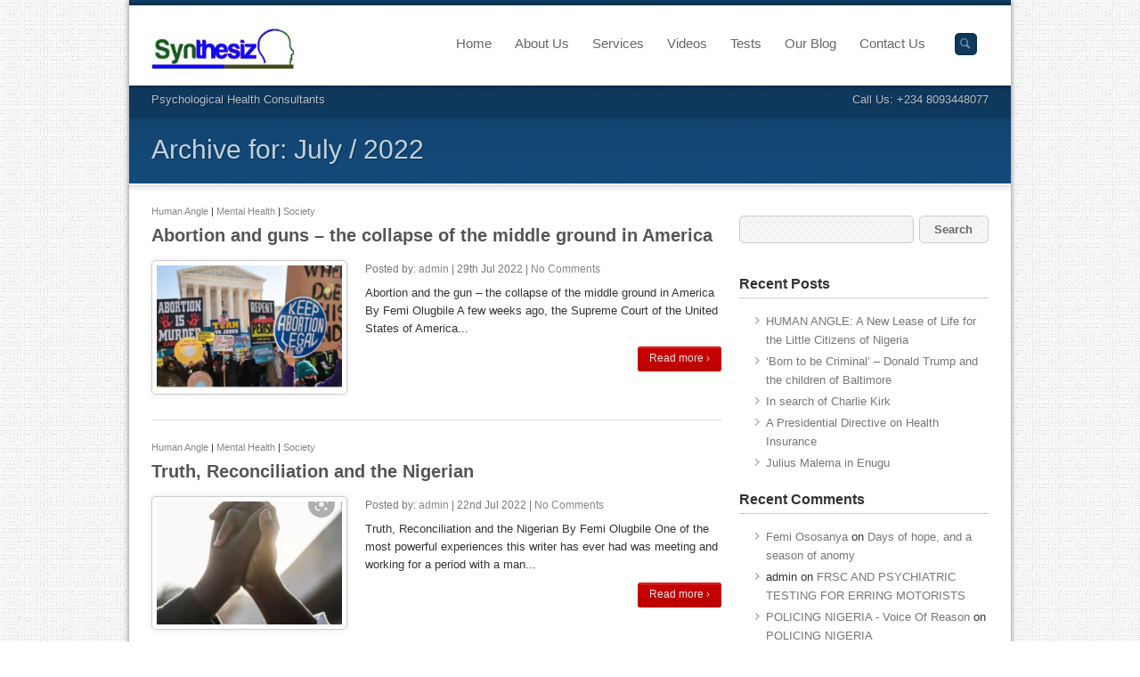

--- FILE ---
content_type: text/html; charset=UTF-8
request_url: https://synthesiz.com.ng/2022/07/
body_size: 11065
content:
<!DOCTYPE html >
<!--[if lt IE 7 ]><html class="ie ie6"> <![endif]-->
<!--[if IE 7 ]><html class="ie ie7"> <![endif]-->
<!--[if IE 8 ]><html class="ie ie8"> <![endif]-->
<!--[if (gte IE 9)|!(IE)]><!--><html > <!--<![endif]--><head lang="en-US" >

	<!-- Basic Page Needs
  ================================================== -->
	<meta charset="UTF-8">
	
		<title>FM Synthesiz Nigeria Ltd.   |  2022  |  July</title>
	

    	    
    
    		
    <meta name="robots" content="index, follow" />
    
    <!--[if lt IE 9]>
		<script src="http://html5shim.googlecode.com/svn/trunk/html5.js"></script>
	<![endif]-->
    
    
    	<!-- Mobile Specific Metas
    ================================================== -->
	<meta name="viewport" content="width=device-width, initial-scale=1.0, maximum-scale=1.0">
        
	<!-- Favicons
	================================================== -->
	
        
        
        
        
        

    <link href='http://fonts.googleapis.com/css?family=Open+Sans:400,400italic,700,700italic|Open+Sans:400,400italic,700,700italic|Open+Sans:400,400italic,700,700italic|Open+Sans:400,400italic,700,700italic|Open+Sans:400,400italic,700,700italic|Open+Sans:400,400italic,700,700italic|Open+Sans:400,400italic,700,700italic|Open+Sans:400,400italic,700,700italic&amp;subset=latin,latin-ext,cyrillic,cyrillic-ext,greek-ext,greek,vietnamese' rel='stylesheet' type='text/css'>  	

   
    <meta name='robots' content='max-image-preview:large' />
<link rel="alternate" type="application/rss+xml" title="FM Synthesiz Nigeria Ltd. &raquo; Feed" href="https://synthesiz.com.ng/feed/" />
<link rel="alternate" type="application/rss+xml" title="FM Synthesiz Nigeria Ltd. &raquo; Comments Feed" href="https://synthesiz.com.ng/comments/feed/" />
<script type="text/javascript">
window._wpemojiSettings = {"baseUrl":"https:\/\/s.w.org\/images\/core\/emoji\/14.0.0\/72x72\/","ext":".png","svgUrl":"https:\/\/s.w.org\/images\/core\/emoji\/14.0.0\/svg\/","svgExt":".svg","source":{"concatemoji":"https:\/\/synthesiz.com.ng\/wp-includes\/js\/wp-emoji-release.min.js?ver=6.1.9"}};
/*! This file is auto-generated */
!function(e,a,t){var n,r,o,i=a.createElement("canvas"),p=i.getContext&&i.getContext("2d");function s(e,t){var a=String.fromCharCode,e=(p.clearRect(0,0,i.width,i.height),p.fillText(a.apply(this,e),0,0),i.toDataURL());return p.clearRect(0,0,i.width,i.height),p.fillText(a.apply(this,t),0,0),e===i.toDataURL()}function c(e){var t=a.createElement("script");t.src=e,t.defer=t.type="text/javascript",a.getElementsByTagName("head")[0].appendChild(t)}for(o=Array("flag","emoji"),t.supports={everything:!0,everythingExceptFlag:!0},r=0;r<o.length;r++)t.supports[o[r]]=function(e){if(p&&p.fillText)switch(p.textBaseline="top",p.font="600 32px Arial",e){case"flag":return s([127987,65039,8205,9895,65039],[127987,65039,8203,9895,65039])?!1:!s([55356,56826,55356,56819],[55356,56826,8203,55356,56819])&&!s([55356,57332,56128,56423,56128,56418,56128,56421,56128,56430,56128,56423,56128,56447],[55356,57332,8203,56128,56423,8203,56128,56418,8203,56128,56421,8203,56128,56430,8203,56128,56423,8203,56128,56447]);case"emoji":return!s([129777,127995,8205,129778,127999],[129777,127995,8203,129778,127999])}return!1}(o[r]),t.supports.everything=t.supports.everything&&t.supports[o[r]],"flag"!==o[r]&&(t.supports.everythingExceptFlag=t.supports.everythingExceptFlag&&t.supports[o[r]]);t.supports.everythingExceptFlag=t.supports.everythingExceptFlag&&!t.supports.flag,t.DOMReady=!1,t.readyCallback=function(){t.DOMReady=!0},t.supports.everything||(n=function(){t.readyCallback()},a.addEventListener?(a.addEventListener("DOMContentLoaded",n,!1),e.addEventListener("load",n,!1)):(e.attachEvent("onload",n),a.attachEvent("onreadystatechange",function(){"complete"===a.readyState&&t.readyCallback()})),(e=t.source||{}).concatemoji?c(e.concatemoji):e.wpemoji&&e.twemoji&&(c(e.twemoji),c(e.wpemoji)))}(window,document,window._wpemojiSettings);
</script>
<style type="text/css">
img.wp-smiley,
img.emoji {
	display: inline !important;
	border: none !important;
	box-shadow: none !important;
	height: 1em !important;
	width: 1em !important;
	margin: 0 0.07em !important;
	vertical-align: -0.1em !important;
	background: none !important;
	padding: 0 !important;
}
</style>
	<link rel='stylesheet' id='stylesheet-css' href='https://synthesiz.com.ng/wp-content/themes/interio/style.css?ver=1.5' type='text/css' media='all' />
<link rel='stylesheet' id='prettyPhoto-css' href='https://synthesiz.com.ng/wp-content/themes/interio/stylesheets/prettyPhoto.css?ver=1.0' type='text/css' media='all' />
<link rel='stylesheet' id='shortcodes-css' href='https://synthesiz.com.ng/wp-content/themes/interio/stylesheets/shortcodes.css?ver=1.0' type='text/css' media='all' />
<link rel='stylesheet' id='fontello-css' href='https://synthesiz.com.ng/wp-content/themes/interio/stylesheets/fontello.css?ver=1.0' type='text/css' media='all' />
<link rel='stylesheet' id='responsive-css' href='https://synthesiz.com.ng/wp-content/themes/interio/stylesheets/responsive.css?ver=1.0' type='text/css' media='all' />
<link rel='stylesheet' id='retina-css' href='https://synthesiz.com.ng/wp-content/themes/interio/stylesheets/retina.css?ver=1.0' type='text/css' media='only screen and (-webkit-min-device-pixel-ratio: 2)' />
<link rel='stylesheet' id='wp-block-library-css' href='https://synthesiz.com.ng/wp-includes/css/dist/block-library/style.min.css?ver=6.1.9' type='text/css' media='all' />
<link rel='stylesheet' id='classic-theme-styles-css' href='https://synthesiz.com.ng/wp-includes/css/classic-themes.min.css?ver=1' type='text/css' media='all' />
<style id='global-styles-inline-css' type='text/css'>
body{--wp--preset--color--black: #000000;--wp--preset--color--cyan-bluish-gray: #abb8c3;--wp--preset--color--white: #ffffff;--wp--preset--color--pale-pink: #f78da7;--wp--preset--color--vivid-red: #cf2e2e;--wp--preset--color--luminous-vivid-orange: #ff6900;--wp--preset--color--luminous-vivid-amber: #fcb900;--wp--preset--color--light-green-cyan: #7bdcb5;--wp--preset--color--vivid-green-cyan: #00d084;--wp--preset--color--pale-cyan-blue: #8ed1fc;--wp--preset--color--vivid-cyan-blue: #0693e3;--wp--preset--color--vivid-purple: #9b51e0;--wp--preset--gradient--vivid-cyan-blue-to-vivid-purple: linear-gradient(135deg,rgba(6,147,227,1) 0%,rgb(155,81,224) 100%);--wp--preset--gradient--light-green-cyan-to-vivid-green-cyan: linear-gradient(135deg,rgb(122,220,180) 0%,rgb(0,208,130) 100%);--wp--preset--gradient--luminous-vivid-amber-to-luminous-vivid-orange: linear-gradient(135deg,rgba(252,185,0,1) 0%,rgba(255,105,0,1) 100%);--wp--preset--gradient--luminous-vivid-orange-to-vivid-red: linear-gradient(135deg,rgba(255,105,0,1) 0%,rgb(207,46,46) 100%);--wp--preset--gradient--very-light-gray-to-cyan-bluish-gray: linear-gradient(135deg,rgb(238,238,238) 0%,rgb(169,184,195) 100%);--wp--preset--gradient--cool-to-warm-spectrum: linear-gradient(135deg,rgb(74,234,220) 0%,rgb(151,120,209) 20%,rgb(207,42,186) 40%,rgb(238,44,130) 60%,rgb(251,105,98) 80%,rgb(254,248,76) 100%);--wp--preset--gradient--blush-light-purple: linear-gradient(135deg,rgb(255,206,236) 0%,rgb(152,150,240) 100%);--wp--preset--gradient--blush-bordeaux: linear-gradient(135deg,rgb(254,205,165) 0%,rgb(254,45,45) 50%,rgb(107,0,62) 100%);--wp--preset--gradient--luminous-dusk: linear-gradient(135deg,rgb(255,203,112) 0%,rgb(199,81,192) 50%,rgb(65,88,208) 100%);--wp--preset--gradient--pale-ocean: linear-gradient(135deg,rgb(255,245,203) 0%,rgb(182,227,212) 50%,rgb(51,167,181) 100%);--wp--preset--gradient--electric-grass: linear-gradient(135deg,rgb(202,248,128) 0%,rgb(113,206,126) 100%);--wp--preset--gradient--midnight: linear-gradient(135deg,rgb(2,3,129) 0%,rgb(40,116,252) 100%);--wp--preset--duotone--dark-grayscale: url('#wp-duotone-dark-grayscale');--wp--preset--duotone--grayscale: url('#wp-duotone-grayscale');--wp--preset--duotone--purple-yellow: url('#wp-duotone-purple-yellow');--wp--preset--duotone--blue-red: url('#wp-duotone-blue-red');--wp--preset--duotone--midnight: url('#wp-duotone-midnight');--wp--preset--duotone--magenta-yellow: url('#wp-duotone-magenta-yellow');--wp--preset--duotone--purple-green: url('#wp-duotone-purple-green');--wp--preset--duotone--blue-orange: url('#wp-duotone-blue-orange');--wp--preset--font-size--small: 13px;--wp--preset--font-size--medium: 20px;--wp--preset--font-size--large: 36px;--wp--preset--font-size--x-large: 42px;--wp--preset--spacing--20: 0.44rem;--wp--preset--spacing--30: 0.67rem;--wp--preset--spacing--40: 1rem;--wp--preset--spacing--50: 1.5rem;--wp--preset--spacing--60: 2.25rem;--wp--preset--spacing--70: 3.38rem;--wp--preset--spacing--80: 5.06rem;}:where(.is-layout-flex){gap: 0.5em;}body .is-layout-flow > .alignleft{float: left;margin-inline-start: 0;margin-inline-end: 2em;}body .is-layout-flow > .alignright{float: right;margin-inline-start: 2em;margin-inline-end: 0;}body .is-layout-flow > .aligncenter{margin-left: auto !important;margin-right: auto !important;}body .is-layout-constrained > .alignleft{float: left;margin-inline-start: 0;margin-inline-end: 2em;}body .is-layout-constrained > .alignright{float: right;margin-inline-start: 2em;margin-inline-end: 0;}body .is-layout-constrained > .aligncenter{margin-left: auto !important;margin-right: auto !important;}body .is-layout-constrained > :where(:not(.alignleft):not(.alignright):not(.alignfull)){max-width: var(--wp--style--global--content-size);margin-left: auto !important;margin-right: auto !important;}body .is-layout-constrained > .alignwide{max-width: var(--wp--style--global--wide-size);}body .is-layout-flex{display: flex;}body .is-layout-flex{flex-wrap: wrap;align-items: center;}body .is-layout-flex > *{margin: 0;}:where(.wp-block-columns.is-layout-flex){gap: 2em;}.has-black-color{color: var(--wp--preset--color--black) !important;}.has-cyan-bluish-gray-color{color: var(--wp--preset--color--cyan-bluish-gray) !important;}.has-white-color{color: var(--wp--preset--color--white) !important;}.has-pale-pink-color{color: var(--wp--preset--color--pale-pink) !important;}.has-vivid-red-color{color: var(--wp--preset--color--vivid-red) !important;}.has-luminous-vivid-orange-color{color: var(--wp--preset--color--luminous-vivid-orange) !important;}.has-luminous-vivid-amber-color{color: var(--wp--preset--color--luminous-vivid-amber) !important;}.has-light-green-cyan-color{color: var(--wp--preset--color--light-green-cyan) !important;}.has-vivid-green-cyan-color{color: var(--wp--preset--color--vivid-green-cyan) !important;}.has-pale-cyan-blue-color{color: var(--wp--preset--color--pale-cyan-blue) !important;}.has-vivid-cyan-blue-color{color: var(--wp--preset--color--vivid-cyan-blue) !important;}.has-vivid-purple-color{color: var(--wp--preset--color--vivid-purple) !important;}.has-black-background-color{background-color: var(--wp--preset--color--black) !important;}.has-cyan-bluish-gray-background-color{background-color: var(--wp--preset--color--cyan-bluish-gray) !important;}.has-white-background-color{background-color: var(--wp--preset--color--white) !important;}.has-pale-pink-background-color{background-color: var(--wp--preset--color--pale-pink) !important;}.has-vivid-red-background-color{background-color: var(--wp--preset--color--vivid-red) !important;}.has-luminous-vivid-orange-background-color{background-color: var(--wp--preset--color--luminous-vivid-orange) !important;}.has-luminous-vivid-amber-background-color{background-color: var(--wp--preset--color--luminous-vivid-amber) !important;}.has-light-green-cyan-background-color{background-color: var(--wp--preset--color--light-green-cyan) !important;}.has-vivid-green-cyan-background-color{background-color: var(--wp--preset--color--vivid-green-cyan) !important;}.has-pale-cyan-blue-background-color{background-color: var(--wp--preset--color--pale-cyan-blue) !important;}.has-vivid-cyan-blue-background-color{background-color: var(--wp--preset--color--vivid-cyan-blue) !important;}.has-vivid-purple-background-color{background-color: var(--wp--preset--color--vivid-purple) !important;}.has-black-border-color{border-color: var(--wp--preset--color--black) !important;}.has-cyan-bluish-gray-border-color{border-color: var(--wp--preset--color--cyan-bluish-gray) !important;}.has-white-border-color{border-color: var(--wp--preset--color--white) !important;}.has-pale-pink-border-color{border-color: var(--wp--preset--color--pale-pink) !important;}.has-vivid-red-border-color{border-color: var(--wp--preset--color--vivid-red) !important;}.has-luminous-vivid-orange-border-color{border-color: var(--wp--preset--color--luminous-vivid-orange) !important;}.has-luminous-vivid-amber-border-color{border-color: var(--wp--preset--color--luminous-vivid-amber) !important;}.has-light-green-cyan-border-color{border-color: var(--wp--preset--color--light-green-cyan) !important;}.has-vivid-green-cyan-border-color{border-color: var(--wp--preset--color--vivid-green-cyan) !important;}.has-pale-cyan-blue-border-color{border-color: var(--wp--preset--color--pale-cyan-blue) !important;}.has-vivid-cyan-blue-border-color{border-color: var(--wp--preset--color--vivid-cyan-blue) !important;}.has-vivid-purple-border-color{border-color: var(--wp--preset--color--vivid-purple) !important;}.has-vivid-cyan-blue-to-vivid-purple-gradient-background{background: var(--wp--preset--gradient--vivid-cyan-blue-to-vivid-purple) !important;}.has-light-green-cyan-to-vivid-green-cyan-gradient-background{background: var(--wp--preset--gradient--light-green-cyan-to-vivid-green-cyan) !important;}.has-luminous-vivid-amber-to-luminous-vivid-orange-gradient-background{background: var(--wp--preset--gradient--luminous-vivid-amber-to-luminous-vivid-orange) !important;}.has-luminous-vivid-orange-to-vivid-red-gradient-background{background: var(--wp--preset--gradient--luminous-vivid-orange-to-vivid-red) !important;}.has-very-light-gray-to-cyan-bluish-gray-gradient-background{background: var(--wp--preset--gradient--very-light-gray-to-cyan-bluish-gray) !important;}.has-cool-to-warm-spectrum-gradient-background{background: var(--wp--preset--gradient--cool-to-warm-spectrum) !important;}.has-blush-light-purple-gradient-background{background: var(--wp--preset--gradient--blush-light-purple) !important;}.has-blush-bordeaux-gradient-background{background: var(--wp--preset--gradient--blush-bordeaux) !important;}.has-luminous-dusk-gradient-background{background: var(--wp--preset--gradient--luminous-dusk) !important;}.has-pale-ocean-gradient-background{background: var(--wp--preset--gradient--pale-ocean) !important;}.has-electric-grass-gradient-background{background: var(--wp--preset--gradient--electric-grass) !important;}.has-midnight-gradient-background{background: var(--wp--preset--gradient--midnight) !important;}.has-small-font-size{font-size: var(--wp--preset--font-size--small) !important;}.has-medium-font-size{font-size: var(--wp--preset--font-size--medium) !important;}.has-large-font-size{font-size: var(--wp--preset--font-size--large) !important;}.has-x-large-font-size{font-size: var(--wp--preset--font-size--x-large) !important;}
.wp-block-navigation a:where(:not(.wp-element-button)){color: inherit;}
:where(.wp-block-columns.is-layout-flex){gap: 2em;}
.wp-block-pullquote{font-size: 1.5em;line-height: 1.6;}
</style>
<link rel='stylesheet' id='contact-form-7-css' href='https://synthesiz.com.ng/wp-content/plugins/contact-form-7/includes/css/styles.css?ver=3.6' type='text/css' media='all' />
<script type='text/javascript' src='https://synthesiz.com.ng/wp-includes/js/jquery/jquery.min.js?ver=3.6.1' id='jquery-core-js'></script>
<script type='text/javascript' src='https://synthesiz.com.ng/wp-includes/js/jquery/jquery-migrate.min.js?ver=3.3.2' id='jquery-migrate-js'></script>
<script type='text/javascript' src='https://synthesiz.com.ng/wp-content/themes/interio/js/fitvids.js?ver=1.0' id='fitvids-js'></script>
<script type='text/javascript' src='https://synthesiz.com.ng/wp-content/themes/interio/js/portfolio.js?ver=1' id='portfolio-js'></script>
<script type='text/javascript' src='https://synthesiz.com.ng/wp-content/themes/interio/js/retina.js?ver=1' id='retina-js'></script>
<link rel="https://api.w.org/" href="https://synthesiz.com.ng/wp-json/" /><link rel="EditURI" type="application/rsd+xml" title="RSD" href="https://synthesiz.com.ng/xmlrpc.php?rsd" />
<link rel="wlwmanifest" type="application/wlwmanifest+xml" href="https://synthesiz.com.ng/wp-includes/wlwmanifest.xml" />
<meta name="generator" content="WordPress 6.1.9" />
<style type="text/css">.recentcomments a{display:inline !important;padding:0 !important;margin:0 !important;}</style>
<!-- Custom CSS Codes
========================================================= -->
	
<style>
	body{ font-family: Open Sans, Arial, Helvetica, sans-serif;
		  font-size: 13px;
		  font-weight: normal;
		  color: #333333;
		  
		  background-color:#FFFFFF;background-image:url(https://synthesiz.com.ng/wp-content/themes/interio/images/pattern/05.png);}
.wrap.boxed, .wrap.boxed-margin{background-color:#1e73be;}
	h1{ font-family: Open Sans, Arial, Helvetica, sans-serif; font-size: 46px; font-weight: bold; color: #333333;line-height:90px; }
	h1.logo{ font-family: Open Sans, Arial, Helvetica, sans-serif; font-size: 28px; font-weight: bold; color: #666666; }         
	h2{ font-family: Open Sans, Arial, Helvetica, sans-serif; font-size: 35px; font-weight: bold; color: #333333; }
	h3{ font-family: Open Sans, Arial, Helvetica, sans-serif; font-size: 28px; font-weight: bold; color: #333333; }
	h4{ font-family: Open Sans, Arial, Helvetica, sans-serif; font-size: 21px; font-weight: normal; color: #333333; }
	h5{ font-family: Open Sans, Arial, Helvetica, sans-serif; font-size: 16px; font-weight: normal; color: #333333; }
	h6{ font-family: Open Sans, Arial, Helvetica, sans-serif; font-size: 14px; font-weight: bold; color: #333333; }

	h1 a, h2 a, h3 a, h4 a, h5 a, h6 a, h1 a:visited, h2 a:visited, h3 a:visited, h4 a:visited, h5 a:visited, h6 a:visited  { font-weight: inherit; color: inherit; }
	
	h1.title{color: #333333;}
	h2.title{color: #333333;}
	h3.title{color: #333333;}
	h4.title{color: #333333;}
	h5.title{color: #333333;}
	h6.title{color: #333333;}

	h1.title,h2.title,h3.title,h4.title,h5.title,h6.title {border-color:#CCCCCC}
	
	a, a:visited{ color: #0c0c0b; }
	a:hover, a:focus,.content a:hover{ color: #25a4db; }
	
	.band.main {background:#ffffff;height:90px;}
	.band.title{margin-top:90px;}
	.navbar{margin-top:22px;}
	.sf-menu { font-size: 15px;}
	.sf-menu a{ color: #666666 !important;}
	
	.button a, a.read-more-link,ul.filter li.current a,
	.pagination a.selected{background-color:#cc0000 !important;border-top:solid 1px #cc0000 !important; }
	.pagination a.inactive,.widget .tabswrap .panel ul.wp-tag-cloud li a{background-color:#888 !important;border-top:solid 1px #888 !important; }
	.button a:hover,  a.read-more-link:hover, ul.filter li a:hover,ul.filter li.current a,.widget .tabswrap .panel ul.wp-tag-cloud li a:hover,
	.pagination a:hover, .pagination a.selected:hover,.tagcloud a:hover{background-color:#cc0000 !important;border-top:solid 1px #cc0000 !important; }
	
	
	
	[class^="icon-"]:before,[class*=" icon-"]:before,
	.clients #nxt:hover ,.portfolio-carousel #pnxt:hover,.clients #prv:hover, .portfolio-carousel #pprv:hover,footer .gototop a:hover {color:#1e73be;}
	.sf-menu [class^="icon-"]:before,.sf-menu [class*=" icon-"]:before {color:#1e73be;}
	.twitter_icon .icon-twitter:before,	.twitter_icon .icon-twitter-circled:before {color:#CCCCCC;}
	footer [class^="icon-"]:before,footer [class*=" icon-"]:before {color:#2d2b03;}
	.tab .ibtn:before,.respo_menu:before {color:#1e73be;}
	ul.flex-direction-nav li a,	ol.flex-control-nav li a:hover,
	ol.flex-control-nav li a.flex-active,.nivo-directionNav a,.nivo-controlNav a:hover,.nivo-controlNav a.active,.nav-arrows a,	.pxs_navigation span {background:#cc0000 !important;}
	span.ibtn:before {color:#EEEEEE;}
	.search_text{background-color:#1e73be;}
	.overlay span,.tooltip-inner {background-color:#1e73be;}
	.tooltip.top .tooltip-arrow {border-top-color:#1e73be;}
	.tooltip.left .tooltip-arrow {border-left-color:#1e73be;}
	.tooltip.bottom .tooltip-arrow  {border-bottom-color:#1e73be;}
	.tooltip.right .tooltip-arrow  {border-right-color:#1e73be;}
	
	
	.rev_slider_wrapper {box-shadow:0 0 3px rgba(0,0,0,.4);}
	.fullwidthbanner-container{box-shadow:none;}
	
	.tparrows {
			   text-align:center;
			   font-family:fontello;
			   line-height:29px;
			   font-size:15px;
			   color:#FFF;
			   width:30px !important;
			   height:30px !important;
			   border-radius:5px;
			   background:none !important;
			   background-color:#cc0000 !important;
			   opacity:.6
			   }
	.tp-leftarrow.default:before {content: "";}
	.tp-rightarrow.default:before {content: "";}
	.tp-rightarrow:hover,.tp-leftarrow:hover{opacity:1}
	.tp-bullets{background:none !important;}
	.rev_slider_wrapper .tp-bullets.simplebullets.navbar-old .bullet{
		background:transparent !important;
		width:10px !important;
		height:10px !important;
		margin:0 3px !important;
		border-radius: 50% 50% 50% 50%;
    	-webkit-box-shadow: 0 0 3px rgba(0, 0, 0, 0.5) inset;
	   	   -moz-box-shadow: 0 0 3px rgba(0, 0, 0, 0.5) inset;
				box-shadow: 0 0 3px rgba(0, 0, 0, 0.5) inset;
		}
	.rev_slider_wrapper .tp-bullets.simplebullets.navbar-old .bullet:hover,
	.rev_slider_wrapper .tp-bullets.simplebullets.navbar-old .bullet.selected{background:#cc0000 !important;}
	
		
	
		
	
</style>

    
    
    
</head>
<body class="archive date">


    
	<!-- Wrap (boxed or wide)-->
	<div id="wrap" class="wrap boxed">
    
        
        
                <!-- Top Band -->
        <div class="band top_border" > </div>
                
        <!-- Top Band -->
        <div class="band main sticky" >
            
            <!-- HEADER -->
            <div class="container header">
            	
                
                
                <div class="three columns">
                    <h1 class="logo" ><a href="https://synthesiz.com.ng"><img src="http://synthesiz.com.ng/wp-content/uploads/2014/01/logo.jpg" alt="FM Synthesiz Nigeria Ltd." /></a></h1>
                </div>
            
            
            
            	<div class="thirteen columns navbar" >
  
                                    <div class="interio_icl_lang_selector">
                    
                                                
                    </div>
                           
 
                
                 
					<div class="top_search">
	
                        <form id="customsearch" action="https://synthesiz.com.ng" method="get" role="search">
                         
                            <div class="search_field">
                                <input type="text"  class="search_text"
                                       value=""
                                       onfocus="this.value='';"
                                       onblur="this.value='';"
                                       name="s" id="s" >
                            </div>
                            
                        </form>
        
					</div><!-- end top_Search -->
                
                                
                
                
                
                
                
                
            	<nav class="main"><ul id="menu-main_menu" class="sf-menu"><li id="menu-item-22" class="menu-item menu-item-type-post_type menu-item-object-page menu-item-home"><a href="https://synthesiz.com.ng/">Home</a></li>
<li id="menu-item-21" class="menu-item menu-item-type-post_type menu-item-object-page"><a href="https://synthesiz.com.ng/about-us/">About Us</a></li>
<li id="menu-item-18" class="menu-item menu-item-type-post_type menu-item-object-page"><a href="https://synthesiz.com.ng/services/">Services</a></li>
<li id="menu-item-123" class="menu-item menu-item-type-post_type menu-item-object-page"><a href="https://synthesiz.com.ng/videos/">Videos</a></li>
<li id="menu-item-284" class="menu-item menu-item-type-custom menu-item-object-custom"><a href="#">Tests</a></li>
<li id="menu-item-227" class="menu-item menu-item-type-post_type menu-item-object-page current_page_parent"><a href="https://synthesiz.com.ng/our-blog/">Our Blog</a></li>
<li id="menu-item-19" class="menu-item menu-item-type-post_type menu-item-object-page"><a href="https://synthesiz.com.ng/contact-us/">Contact Us</a></li>
</ul></nav> 
   
       		</div><!--end thirteen --> 
       
       
            </div><!--end container -->   
            <!-- End HEADER -->   
    
        
        
        </div><!-- End of Main Band-->
            
            
            
        <!-- Slogan and Title -->
        <div class="band title" >
            
            <!-- Sub_Header -->
            <div class="container sub_header">
            	<div class="sixteen columns">
                
                    <div class="slogan">
                        Psychological Health Consultants                    </div>
                    	
                                            <div class="right_sub_text">
                            Call Us: +234 8093448077                        </div>
                                        
                    
                </div>
                
                
            </div><!-- End Sub_Header -->
            

	
    <!-- Page Title -->   
    <div class="container page_title">
        <div class="sixteen columns">
            
           <h2>Archive for: July / 2022</h2>
            
   
                               
        </div> 
    </div><!-- container -->
        
        

        </div><!-- end band-->     
        <!-- End Top Band -->  
         
         
    
        <!-- CONTENT -->   
        <div class="band content" >
            
            <div class="container">
            	
                
                                
                
                                
                
                
				<div class="eleven columns">
                	
                   					
                    <article id="post-780" class="post-780 post type-post status-publish format-standard has-post-thumbnail hentry category-human-angle category-mental-health category-society">
                        
                        <div class="eleven columns alpha omega">
                            
                            <p class="category"><a href="https://synthesiz.com.ng/category/human-angle/" rel="category tag">Human Angle</a> | <a href="https://synthesiz.com.ng/category/mental-health/" rel="category tag">Mental Health</a> | <a href="https://synthesiz.com.ng/category/society/" rel="category tag">Society</a></p>
                            
                            <h2 class="post"><a href="https://synthesiz.com.ng/abortion-and-guns-the-collapse-of-the-middle-ground-in-america/">Abortion and guns &#8211; the collapse of the middle ground in America</a></h2>
                        </div>
                            

                                                                        <div class="four columns alpha thumbnail">
							                            <figure>
                                <a href="https://synthesiz.com.ng/abortion-and-guns-the-collapse-of-the-middle-ground-in-america/"  class="zoom"  >
                                	<img src="https://synthesiz.com.ng/wp-content/uploads/2022/07/0708E39E-0962-41D4-90E4-40AF5329648D-300x200.jpeg" alt="Abortion and guns &#8211; the collapse of the middle ground in America"/>
                                    <div class="overlay" ><span class="ov-to"></span></div>
                                </a>
                            </figure>
                        </div><!--four-->
                        
                                                
                        
                        <div class="seven columns omega">
							
                                                        <p class="meta">Posted by: <a href="https://synthesiz.com.ng/author/admin/" title="Posts by admin" rel="author">admin</a> | 29th Jul 2022 | <a href="https://synthesiz.com.ng/abortion-and-guns-the-collapse-of-the-middle-ground-in-america/#respond">No Comments<span class="screen-reader-text"> on Abortion and guns &#8211; the collapse of the middle ground in America</span></a></p>
                            <p>Abortion and the gun – the collapse of the middle ground in America By Femi Olugbile A few weeks ago, the Supreme Court of the United States of America...</p>
							
                            
                            
                                                        	<div class="button right"><a href="https://synthesiz.com.ng/abortion-and-guns-the-collapse-of-the-middle-ground-in-america/" >Read more ›</a></div>
                                                                            
                        </div><!--seven-->	
                            
                        <hr />			
                    
                    </article>
                    
                   
                    					
                    <article id="post-775" class="post-775 post type-post status-publish format-standard has-post-thumbnail hentry category-human-angle category-mental-health category-society">
                        
                        <div class="eleven columns alpha omega">
                            
                            <p class="category"><a href="https://synthesiz.com.ng/category/human-angle/" rel="category tag">Human Angle</a> | <a href="https://synthesiz.com.ng/category/mental-health/" rel="category tag">Mental Health</a> | <a href="https://synthesiz.com.ng/category/society/" rel="category tag">Society</a></p>
                            
                            <h2 class="post"><a href="https://synthesiz.com.ng/truth-reconciliation-and-the-nigerian/">Truth, Reconciliation and the Nigerian</a></h2>
                        </div>
                            

                                                                        <div class="four columns alpha thumbnail">
							                            <figure>
                                <a href="https://synthesiz.com.ng/truth-reconciliation-and-the-nigerian/"  class="zoom"  >
                                	<img src="https://synthesiz.com.ng/wp-content/uploads/2022/07/5DA634D0-A443-4DEB-A41D-42FEF800D5D3-300x200.jpeg" alt="Truth, Reconciliation and the Nigerian"/>
                                    <div class="overlay" ><span class="ov-to"></span></div>
                                </a>
                            </figure>
                        </div><!--four-->
                        
                                                
                        
                        <div class="seven columns omega">
							
                                                        <p class="meta">Posted by: <a href="https://synthesiz.com.ng/author/admin/" title="Posts by admin" rel="author">admin</a> | 22nd Jul 2022 | <a href="https://synthesiz.com.ng/truth-reconciliation-and-the-nigerian/#respond">No Comments<span class="screen-reader-text"> on Truth, Reconciliation and the Nigerian</span></a></p>
                            <p>Truth, Reconciliation and the Nigerian By Femi Olugbile One of the most powerful experiences this writer has ever had was meeting and working for a period with a man...</p>
							
                            
                            
                                                        	<div class="button right"><a href="https://synthesiz.com.ng/truth-reconciliation-and-the-nigerian/" >Read more ›</a></div>
                                                                            
                        </div><!--seven-->	
                            
                        <hr />			
                    
                    </article>
                    
                   
                    					
                    <article id="post-768" class="post-768 post type-post status-publish format-standard has-post-thumbnail hentry category-human-angle category-society">
                        
                        <div class="eleven columns alpha omega">
                            
                            <p class="category"><a href="https://synthesiz.com.ng/category/human-angle/" rel="category tag">Human Angle</a> | <a href="https://synthesiz.com.ng/category/society/" rel="category tag">Society</a></p>
                            
                            <h2 class="post"><a href="https://synthesiz.com.ng/bo-jo-the-man-child-who-held-the-line/">Bo-Jo, the man-child who held the line</a></h2>
                        </div>
                            

                                                                        <div class="four columns alpha thumbnail">
							                            <figure>
                                <a href="https://synthesiz.com.ng/bo-jo-the-man-child-who-held-the-line/"  class="zoom"  >
                                	<img src="https://synthesiz.com.ng/wp-content/uploads/2022/07/53759637-66C6-4D03-B165-EF1E32F20EF1-300x200.jpeg" alt="Bo-Jo, the man-child who held the line"/>
                                    <div class="overlay" ><span class="ov-to"></span></div>
                                </a>
                            </figure>
                        </div><!--four-->
                        
                                                
                        
                        <div class="seven columns omega">
							
                                                        <p class="meta">Posted by: <a href="https://synthesiz.com.ng/author/admin/" title="Posts by admin" rel="author">admin</a> | 15th Jul 2022 | <a href="https://synthesiz.com.ng/bo-jo-the-man-child-who-held-the-line/#respond">No Comments<span class="screen-reader-text"> on Bo-Jo, the man-child who held the line</span></a></p>
                            <p>Bo-Jo, the man-child who held the line By Femi Olugbile His full name is Alexander Boris de Pfeffel Johnson. He became Prime Minister of the United Kingdom and leader...</p>
							
                            
                            
                                                        	<div class="button right"><a href="https://synthesiz.com.ng/bo-jo-the-man-child-who-held-the-line/" >Read more ›</a></div>
                                                                            
                        </div><!--seven-->	
                            
                        <hr />			
                    
                    </article>
                    
                   
                    					
                    <article id="post-764" class="post-764 post type-post status-publish format-standard has-post-thumbnail hentry category-human-angle category-society">
                        
                        <div class="eleven columns alpha omega">
                            
                            <p class="category"><a href="https://synthesiz.com.ng/category/human-angle/" rel="category tag">Human Angle</a> | <a href="https://synthesiz.com.ng/category/society/" rel="category tag">Society</a></p>
                            
                            <h2 class="post"><a href="https://synthesiz.com.ng/dateline-lagos-1944-meeting-at-iga-idunganran/">Dateline Lagos 1944- Meeting at Iga Idunganran</a></h2>
                        </div>
                            

                                                                        <div class="four columns alpha thumbnail">
							                            <figure>
                                <a href="https://synthesiz.com.ng/dateline-lagos-1944-meeting-at-iga-idunganran/"  class="zoom"  >
                                	<img src="https://synthesiz.com.ng/wp-content/uploads/2022/07/73A2E027-A2D9-4B87-8305-92A9529FF23D-300x200.jpeg" alt="Dateline Lagos 1944- Meeting at Iga Idunganran"/>
                                    <div class="overlay" ><span class="ov-to"></span></div>
                                </a>
                            </figure>
                        </div><!--four-->
                        
                                                
                        
                        <div class="seven columns omega">
							
                                                        <p class="meta">Posted by: <a href="https://synthesiz.com.ng/author/admin/" title="Posts by admin" rel="author">admin</a> | 9th Jul 2022 | <a href="https://synthesiz.com.ng/dateline-lagos-1944-meeting-at-iga-idunganran/#respond">No Comments<span class="screen-reader-text"> on Dateline Lagos 1944- Meeting at Iga Idunganran</span></a></p>
                            <p>Dateline Lagos 1944 – The meeting at Iga Idunganran By Femi Olugbile (an excerpt from the forthcoming book ‘PELEWURA’) The sun was shining brightly this afternoon. They were all...</p>
							
                            
                            
                                                        	<div class="button right"><a href="https://synthesiz.com.ng/dateline-lagos-1944-meeting-at-iga-idunganran/" >Read more ›</a></div>
                                                                            
                        </div><!--seven-->	
                            
                        <hr />			
                    
                    </article>
                    
                   
                    					
                    <article id="post-761" class="post-761 post type-post status-publish format-standard has-post-thumbnail hentry category-human-angle category-mental-health category-society">
                        
                        <div class="eleven columns alpha omega">
                            
                            <p class="category"><a href="https://synthesiz.com.ng/category/human-angle/" rel="category tag">Human Angle</a> | <a href="https://synthesiz.com.ng/category/mental-health/" rel="category tag">Mental Health</a> | <a href="https://synthesiz.com.ng/category/society/" rel="category tag">Society</a></p>
                            
                            <h2 class="post"><a href="https://synthesiz.com.ng/much-ado-about-human-organs-and-their-harvesting/">Much ado about human organs and their harvesting</a></h2>
                        </div>
                            

                                                                        <div class="four columns alpha thumbnail">
							                            <figure>
                                <a href="https://synthesiz.com.ng/much-ado-about-human-organs-and-their-harvesting/"  class="zoom"  >
                                	<img src="https://synthesiz.com.ng/wp-content/uploads/2022/07/0B68A3EF-3DF9-49EA-8D97-4C17082EE545-300x200.jpeg" alt="Much ado about human organs and their harvesting"/>
                                    <div class="overlay" ><span class="ov-to"></span></div>
                                </a>
                            </figure>
                        </div><!--four-->
                        
                                                
                        
                        <div class="seven columns omega">
							
                                                        <p class="meta">Posted by: <a href="https://synthesiz.com.ng/author/admin/" title="Posts by admin" rel="author">admin</a> | 1st Jul 2022 | <a href="https://synthesiz.com.ng/much-ado-about-human-organs-and-their-harvesting/#respond">No Comments<span class="screen-reader-text"> on Much ado about human organs and their harvesting</span></a></p>
                            <p>Much ado about human organs and their harvesting By Femi Olugbile There has been a lot of talk in mainstream news outlets and social media in Nigeria in the...</p>
							
                            
                            
                                                        	<div class="button right"><a href="https://synthesiz.com.ng/much-ado-about-human-organs-and-their-harvesting/" >Read more ›</a></div>
                                                                            
                        </div><!--seven-->	
                            
                        <hr />			
                    
                    </article>
                    
                   
                                        
                    
                    <!-- PAGINATION -->
						                    <!-- END PAGINATION -->
                    
                    
                                    
                
                
                	
                           
                </div><!-- eleven columns -->
                
                
                                    <div class="five columns blog-sidebar">
                    
                        
    <div id="search-2" class="widget widget_search"><form role="search" method="get" id="searchform" class="searchform" action="https://synthesiz.com.ng/">
				<div>
					<label class="screen-reader-text" for="s">Search for:</label>
					<input type="text" value="" name="s" id="s" />
					<input type="submit" id="searchsubmit" value="Search" />
				</div>
			</form></div>
		<div id="recent-posts-2" class="widget widget_recent_entries">
		<h3 class="title">Recent Posts</h3>
		<ul>
											<li>
					<a href="https://synthesiz.com.ng/human-angle-a-new-lease-of-life-for-the-little-citizens-of-nigeria/">HUMAN ANGLE:       A New Lease of Life for the Little Citizens of Nigeria</a>
									</li>
											<li>
					<a href="https://synthesiz.com.ng/born-to-be-criminal-donald-trump-and-the-children-of-baltimore/">‘Born to be Criminal’ &#8211; Donald Trump and the children of Baltimore</a>
									</li>
											<li>
					<a href="https://synthesiz.com.ng/in-search-for-charlie-kirk/">In search of Charlie Kirk</a>
									</li>
											<li>
					<a href="https://synthesiz.com.ng/a-presidential-directive-on-health-insurance/">A Presidential Directive on Health Insurance</a>
									</li>
											<li>
					<a href="https://synthesiz.com.ng/julius-malema-in-enugu/">Julius Malema in Enugu</a>
									</li>
					</ul>

		</div><div id="recent-comments-2" class="widget widget_recent_comments"><h3 class="title">Recent Comments</h3><ul id="recentcomments"><li class="recentcomments"><span class="comment-author-link"><a href='http://www.hlbzoososanya-co' rel='external nofollow ugc' class='url'>Femi Ososanya</a></span> on <a href="https://synthesiz.com.ng/days-of-hope-and-a-season-of-anomy/#comment-36">Days of hope, and a season of anomy</a></li><li class="recentcomments"><span class="comment-author-link">admin</span> on <a href="https://synthesiz.com.ng/frsc-and-psychiatric-testing-for-erring-motorists/#comment-35">FRSC AND PSYCHIATRIC TESTING FOR ERRING MOTORISTS</a></li><li class="recentcomments"><span class="comment-author-link"><a href='http://vor.org.ng/vor/index.php/2020/10/16/policing-nigeria/' rel='external nofollow ugc' class='url'>POLICING NIGERIA - Voice Of Reason</a></span> on <a href="https://synthesiz.com.ng/policing-nigeria/#comment-34">POLICING NIGERIA</a></li><li class="recentcomments"><span class="comment-author-link">Dr Olufemi Oluwatayo FRCPsych</span> on <a href="https://synthesiz.com.ng/kamala-harris-and-the-psychology-of-black-aspiration/#comment-33">KAMALA HARRIS AND THE PSYCHOLOGY OF BLACK ASPIRATION</a></li><li class="recentcomments"><span class="comment-author-link"><a href='http://www.investmentoptions101.com/' rel='external nofollow ugc' class='url'>Forex Wiki</a></span> on <a href="https://synthesiz.com.ng/celebrating-world-mental-health-day-2017-employee-assistance-programme/#comment-10">Celebrating World Mental Health Day 2017. Employee Assistance Programme</a></li></ul></div><div id="archives-2" class="widget widget_archive"><h3 class="title">Archives</h3>
			<ul>
					<li><a href='https://synthesiz.com.ng/2025/12/'>December 2025</a></li>
	<li><a href='https://synthesiz.com.ng/2025/09/'>September 2025</a></li>
	<li><a href='https://synthesiz.com.ng/2025/08/'>August 2025</a></li>
	<li><a href='https://synthesiz.com.ng/2025/07/'>July 2025</a></li>
	<li><a href='https://synthesiz.com.ng/2025/06/'>June 2025</a></li>
	<li><a href='https://synthesiz.com.ng/2025/05/'>May 2025</a></li>
	<li><a href='https://synthesiz.com.ng/2025/04/'>April 2025</a></li>
	<li><a href='https://synthesiz.com.ng/2025/03/'>March 2025</a></li>
	<li><a href='https://synthesiz.com.ng/2025/02/'>February 2025</a></li>
	<li><a href='https://synthesiz.com.ng/2025/01/'>January 2025</a></li>
	<li><a href='https://synthesiz.com.ng/2024/12/'>December 2024</a></li>
	<li><a href='https://synthesiz.com.ng/2024/11/'>November 2024</a></li>
	<li><a href='https://synthesiz.com.ng/2024/10/'>October 2024</a></li>
	<li><a href='https://synthesiz.com.ng/2024/09/'>September 2024</a></li>
	<li><a href='https://synthesiz.com.ng/2024/08/'>August 2024</a></li>
	<li><a href='https://synthesiz.com.ng/2024/07/'>July 2024</a></li>
	<li><a href='https://synthesiz.com.ng/2024/06/'>June 2024</a></li>
	<li><a href='https://synthesiz.com.ng/2024/05/'>May 2024</a></li>
	<li><a href='https://synthesiz.com.ng/2024/04/'>April 2024</a></li>
	<li><a href='https://synthesiz.com.ng/2024/03/'>March 2024</a></li>
	<li><a href='https://synthesiz.com.ng/2024/02/'>February 2024</a></li>
	<li><a href='https://synthesiz.com.ng/2024/01/'>January 2024</a></li>
	<li><a href='https://synthesiz.com.ng/2023/12/'>December 2023</a></li>
	<li><a href='https://synthesiz.com.ng/2023/11/'>November 2023</a></li>
	<li><a href='https://synthesiz.com.ng/2023/10/'>October 2023</a></li>
	<li><a href='https://synthesiz.com.ng/2023/09/'>September 2023</a></li>
	<li><a href='https://synthesiz.com.ng/2023/08/'>August 2023</a></li>
	<li><a href='https://synthesiz.com.ng/2023/07/'>July 2023</a></li>
	<li><a href='https://synthesiz.com.ng/2023/06/'>June 2023</a></li>
	<li><a href='https://synthesiz.com.ng/2023/05/'>May 2023</a></li>
	<li><a href='https://synthesiz.com.ng/2023/04/'>April 2023</a></li>
	<li><a href='https://synthesiz.com.ng/2023/03/'>March 2023</a></li>
	<li><a href='https://synthesiz.com.ng/2023/02/'>February 2023</a></li>
	<li><a href='https://synthesiz.com.ng/2023/01/'>January 2023</a></li>
	<li><a href='https://synthesiz.com.ng/2022/12/'>December 2022</a></li>
	<li><a href='https://synthesiz.com.ng/2022/11/'>November 2022</a></li>
	<li><a href='https://synthesiz.com.ng/2022/10/'>October 2022</a></li>
	<li><a href='https://synthesiz.com.ng/2022/09/'>September 2022</a></li>
	<li><a href='https://synthesiz.com.ng/2022/08/'>August 2022</a></li>
	<li><a href='https://synthesiz.com.ng/2022/07/' aria-current="page">July 2022</a></li>
	<li><a href='https://synthesiz.com.ng/2022/06/'>June 2022</a></li>
	<li><a href='https://synthesiz.com.ng/2022/05/'>May 2022</a></li>
	<li><a href='https://synthesiz.com.ng/2022/04/'>April 2022</a></li>
	<li><a href='https://synthesiz.com.ng/2022/03/'>March 2022</a></li>
	<li><a href='https://synthesiz.com.ng/2022/02/'>February 2022</a></li>
	<li><a href='https://synthesiz.com.ng/2022/01/'>January 2022</a></li>
	<li><a href='https://synthesiz.com.ng/2021/12/'>December 2021</a></li>
	<li><a href='https://synthesiz.com.ng/2021/11/'>November 2021</a></li>
	<li><a href='https://synthesiz.com.ng/2021/10/'>October 2021</a></li>
	<li><a href='https://synthesiz.com.ng/2021/09/'>September 2021</a></li>
	<li><a href='https://synthesiz.com.ng/2021/08/'>August 2021</a></li>
	<li><a href='https://synthesiz.com.ng/2021/07/'>July 2021</a></li>
	<li><a href='https://synthesiz.com.ng/2021/06/'>June 2021</a></li>
	<li><a href='https://synthesiz.com.ng/2021/05/'>May 2021</a></li>
	<li><a href='https://synthesiz.com.ng/2021/04/'>April 2021</a></li>
	<li><a href='https://synthesiz.com.ng/2021/03/'>March 2021</a></li>
	<li><a href='https://synthesiz.com.ng/2021/02/'>February 2021</a></li>
	<li><a href='https://synthesiz.com.ng/2021/01/'>January 2021</a></li>
	<li><a href='https://synthesiz.com.ng/2020/12/'>December 2020</a></li>
	<li><a href='https://synthesiz.com.ng/2020/11/'>November 2020</a></li>
	<li><a href='https://synthesiz.com.ng/2020/10/'>October 2020</a></li>
	<li><a href='https://synthesiz.com.ng/2020/09/'>September 2020</a></li>
	<li><a href='https://synthesiz.com.ng/2020/08/'>August 2020</a></li>
	<li><a href='https://synthesiz.com.ng/2020/04/'>April 2020</a></li>
	<li><a href='https://synthesiz.com.ng/2020/03/'>March 2020</a></li>
	<li><a href='https://synthesiz.com.ng/2020/02/'>February 2020</a></li>
	<li><a href='https://synthesiz.com.ng/2019/12/'>December 2019</a></li>
	<li><a href='https://synthesiz.com.ng/2019/11/'>November 2019</a></li>
	<li><a href='https://synthesiz.com.ng/2019/07/'>July 2019</a></li>
	<li><a href='https://synthesiz.com.ng/2019/06/'>June 2019</a></li>
	<li><a href='https://synthesiz.com.ng/2019/03/'>March 2019</a></li>
	<li><a href='https://synthesiz.com.ng/2018/10/'>October 2018</a></li>
	<li><a href='https://synthesiz.com.ng/2018/05/'>May 2018</a></li>
	<li><a href='https://synthesiz.com.ng/2018/01/'>January 2018</a></li>
	<li><a href='https://synthesiz.com.ng/2017/10/'>October 2017</a></li>
	<li><a href='https://synthesiz.com.ng/2017/08/'>August 2017</a></li>
	<li><a href='https://synthesiz.com.ng/2017/07/'>July 2017</a></li>
	<li><a href='https://synthesiz.com.ng/2017/06/'>June 2017</a></li>
	<li><a href='https://synthesiz.com.ng/2017/04/'>April 2017</a></li>
	<li><a href='https://synthesiz.com.ng/2016/10/'>October 2016</a></li>
	<li><a href='https://synthesiz.com.ng/2016/08/'>August 2016</a></li>
	<li><a href='https://synthesiz.com.ng/2016/07/'>July 2016</a></li>
			</ul>

			</div><div id="categories-2" class="widget widget_categories"><h3 class="title">Categories</h3>
			<ul>
					<li class="cat-item cat-item-21"><a href="https://synthesiz.com.ng/category/children/">Children</a>
</li>
	<li class="cat-item cat-item-30"><a href="https://synthesiz.com.ng/category/human-angle/">Human Angle</a>
</li>
	<li class="cat-item cat-item-26"><a href="https://synthesiz.com.ng/category/mental-health/">Mental Health</a>
</li>
	<li class="cat-item cat-item-38"><a href="https://synthesiz.com.ng/category/society/">Society</a>
</li>
	<li class="cat-item cat-item-1"><a href="https://synthesiz.com.ng/category/uncategorized/">Uncategorized</a>
</li>
			</ul>

			</div>	
     
                    </div><!-- five columns -->
                               

                
            </div><!-- container -->
            
         </div><!-- end band-->    
         <!-- End CONTENT -->
         
         
         
          
 
 	 
         <footer class="band footer" >
            
            <div class="container">
            	
                <div id="text-2" class="widget widget_text four columns"><h4 class="title">Synthesiz Limited</h4>			<div class="textwidget"><p><img src="http://synthesiz.com.ng/wp-content/uploads/2014/01/logo.jpg"></p>
</div>
		</div><div id="nav_menu-3" class="widget widget_nav_menu four columns"><h4 class="title">Educational Videos</h4><div class="menu-main_menu-container"><ul id="menu-main_menu-1" class="menu"><li id="menu-item-22" class="menu-item menu-item-type-post_type menu-item-object-page menu-item-home menu-item-22"><a href="https://synthesiz.com.ng/">Home</a></li>
<li id="menu-item-21" class="menu-item menu-item-type-post_type menu-item-object-page menu-item-21"><a href="https://synthesiz.com.ng/about-us/">About Us</a></li>
<li id="menu-item-18" class="menu-item menu-item-type-post_type menu-item-object-page menu-item-18"><a href="https://synthesiz.com.ng/services/">Services</a></li>
<li id="menu-item-123" class="menu-item menu-item-type-post_type menu-item-object-page menu-item-123"><a href="https://synthesiz.com.ng/videos/">Videos</a></li>
<li id="menu-item-284" class="menu-item menu-item-type-custom menu-item-object-custom menu-item-284"><a href="#">Tests</a></li>
<li id="menu-item-227" class="menu-item menu-item-type-post_type menu-item-object-page current_page_parent menu-item-227"><a href="https://synthesiz.com.ng/our-blog/">Our Blog</a></li>
<li id="menu-item-19" class="menu-item menu-item-type-post_type menu-item-object-page menu-item-19"><a href="https://synthesiz.com.ng/contact-us/">Contact Us</a></li>
</ul></div></div><div id="interio_contact-2" class="widget widget_interio_contact four columns"><h4 class="title">Contact Us</h4><div class="address">            	<p> Office: 33, Oluwaleyimu Street, Ikeja, Lagos-Nigeria. </p>
			            	<div> <span class="icon-phone-squared sz-xs"  style="color:#999 !important;"  ></span>08093448077 </div>
			            	<div><a href="mailto:info@synthesiz.com.ng" target="_blank"><span class="icon-mail sz-xs"  style="color:#999 !important;"  ></span>info@synthesiz.com.ng</a> </div>
			            	<div><a href="http://synthesiz.com.ng/" target="_blank"><span class="icon-location-1 sz-xs"  style="color:#999 !important;"  ></span>See Map</a> </div>
			</div></div><div id="interio_facebook-2" class="widget widget_interio_facebook four columns"><h4 class="title">Find us on Facebook</h4>				<iframe src="http://www.facebook.com/plugins/likebox.php?href=https%3A%2F%2Fwww.facebook.com%2FsynthesizNG%2F&amp;width=280&amp;colorscheme=dark&amp;show_faces=true&amp;stream=false&amp;header=true&amp;height=402&amp;border_color=%23FFF" scrolling="no" frameborder="0" style="overflow:hidden; width:280px; height: 402px;" allowTransparency="true"></iframe>
			</div>	
                
            </div><!-- container -->
            
         </footer><!-- end footer-->    
    
    
    
    
         <footer class="band bottom" >
            
            <div class="container">
            	
                <div class="sixteen columns">
                	
                    
                    							  
							 									
                                    <div class="seven columns alpha">
                                        <div class="copyright">Copyright &copy; 2014 Synthesiz Nigeria. Designed by <a href='http://www.ict-networld.com' target='_blank'>ICT Networld</a>.</div>
                                    </div>
     
                                    <div class="two columns">
                                        <div class="gototop"><a href="#top" class="tooltips top" title="Go to Top"></a></div>
                                    </div>
                  
                                    <div class="seven columns omega">
                                        <!-- Get the Social Icons -->
                                        
		
	    
    <div class="social">

        <ul class="social_icons">
        
        	            	<li class="icon email"><a class="tooltips top" href="mailto:info@synthesiz.com.ng"  target="_blank"  title="Email"> </a></li>	
             
            
            
                        	<li class="icon twitter"><a class="tooltips top" href="https://twitter.com/@synthesizNG"  target="_blank"  title="Twitter"> </a></li>	
             
			  
                
                        	<li class="icon facebook"><a class="tooltips top" href="https://www.facebook.com/synthesizNG/"  target="_blank"  title="Facebook"> </a></li>	
             
            
            
             
            
            
             
            
            
             
            
            
             
            
            
             
            
            
             
            
            
             
            
            
             
            
            
             
            
            
             
            
            
        </ul>
    </div>
         	                                    </div>
                                    
							                              
					                    

                     
                </div>
                
            </div><!-- container -->
            
         </footer><!-- end footer-->   
     
     </div><!-- end Wrap -->
     

         
     <script type='text/javascript' src='https://synthesiz.com.ng/wp-content/plugins/contact-form-7/includes/js/jquery.form.min.js?ver=3.46.0-2013.11.21' id='jquery-form-js'></script>
<script type='text/javascript' id='contact-form-7-js-extra'>
/* <![CDATA[ */
var _wpcf7 = {"loaderUrl":"https:\/\/synthesiz.com.ng\/wp-content\/plugins\/contact-form-7\/images\/ajax-loader.gif","sending":"Sending ...","cached":"1"};
/* ]]> */
</script>
<script type='text/javascript' src='https://synthesiz.com.ng/wp-content/plugins/contact-form-7/includes/js/scripts.js?ver=3.6' id='contact-form-7-js'></script>
<script type='text/javascript' src='https://synthesiz.com.ng/wp-content/themes/interio/js/jquery.tweet.min.js?ver=1.2' id='jquery.tweet-js'></script>
<script type='text/javascript' src='https://synthesiz.com.ng/wp-content/themes/interio/js/jquery.carouFredSel-6.1.0-packed.js?ver=6.1.0' id='carouFredSel-js'></script>
<script type='text/javascript' src='https://synthesiz.com.ng/wp-content/themes/interio/js/jquery.BlackAndWhite.min.js?ver=0.2.4' id='BlackAndWhite-js'></script>
<script type='text/javascript' src='https://synthesiz.com.ng/wp-content/themes/interio/js/plugins.js?ver=1.0' id='plugins-js'></script>
<script type='text/javascript' src='https://synthesiz.com.ng/wp-content/themes/interio/js/tooltips.js?ver=1.0' id='tooltips-js'></script>
<script type='text/javascript' src='https://synthesiz.com.ng/wp-content/themes/interio/js/shortcodes.js?ver=1.0' id='shortcodes-js'></script>
<script type='text/javascript' src='https://synthesiz.com.ng/wp-content/themes/interio/js/jquery.prettyPhoto.js?ver=3.1.5' id='jquery.prettyPhoto-js'></script>
<script type='text/javascript' src='https://synthesiz.com.ng/wp-content/themes/interio/js/custom.js?ver=1.1' id='interio-custom-js'></script>

<script type="text/javascript">
function _lightbox(){
		var lbarray = {			
			
						animation_speed: 'fast',
						overlay_gallery: true,
			autoplay_slideshow: false,
						slideshow: 5000,
									theme: 'pp_default', 
									opacity: 0.8,
						show_title: false,
						allow_resize: true,
						counter_separator_label: ' of ',
						deeplinking: false,
			default_width: 900,
			default_height: 500
		};

		jQuery('a[href$=jpg], a[href$=JPG], a[href$=jpeg], a[href$=JPEG], a[href$=png], a[href$=gif], a[href$=bmp]:has(img), a[class^="prettyPhoto"]').prettyPhoto(lbarray);

				var windowWidth = 	window.screen.width < window.outerWidth ?
                  			window.screen.width : window.outerWidth;
        var issmall = windowWidth < 500;
        
        if(issmall){
	        jQuery('a[href$=jpg], a[href$=JPG], a[href$=jpeg], a[href$=JPEG], a[href$=png], a[href$=gif], a[href$=bmp]:has(img), a[class^="prettyPhoto"]').unbind('click.prettyphoto');
        }
        		
	}
	
	
	//jQuery(document).ready(function($) {
        
        // hook lightbox function
       _lightbox();
       
    //});
	
</script>

     
     
<!-- End Document
================================================== -->
</body>
</html>    
  
    
  

--- FILE ---
content_type: text/css
request_url: https://synthesiz.com.ng/wp-content/themes/interio/style.css?ver=1.5
body_size: 241
content:
/*
Theme Name: Interio
Theme URI: http://tohidgolkar.com
Author: Tohid Golkar
Author URI: http://tohidgolkar.com
Description: Interio is a Premium WordPress theme based on the Skeleton Responsive framework, Clean design with more felexibility and awesome sliders, support RTL languages and WPML.
Version: 1.5
License: GNU General Public License v2 or later
License URI: http://www.gnu.org/licenses/gpl-2.0.html
Text Domain: Interio
*/

@import url("stylesheets/skeleton.css");
@import url("stylesheets/base.css");
@import url("stylesheets/layout.css?v1.5");



--- FILE ---
content_type: text/css
request_url: https://synthesiz.com.ng/wp-content/themes/interio/stylesheets/responsive.css?ver=1.0
body_size: 2831
content:
/*================================================== */
/* SKELECTON RESPONSIVE */
/*================================================== */

    /* Note: Design for a width of 768px */

    @media only screen and (min-width: 768px) and (max-width: 959px) {
        .container                                  { width: 768px; }
        .container .column,
        .container .columns                         { margin-left: 10px; margin-right: 10px;  }
        .column.alpha, .columns.alpha               { margin-left: 0; margin-right: 10px; }
        .column.omega, .columns.omega               { margin-right: 0; margin-left: 10px; }
        .alpha.omega                                { margin-left: 0; margin-right: 0; }

        .container .one.column,
        .container .one.columns                     { width: 28px; }
        .container .two.columns                     { width: 76px; }
        .container .three.columns                   { width: 124px; }
        .container .four.columns                    { width: 172px; }
        .container .five.columns                    { width: 220px; }
        .container .six.columns                     { width: 268px; }
        .container .seven.columns                   { width: 316px; }
        .container .eight.columns                   { width: 364px; }
        .container .nine.columns                    { width: 412px; }
        .container .ten.columns                     { width: 460px; }
        .container .eleven.columns                  { width: 508px; }
        .container .twelve.columns                  { width: 556px; }
        .container .thirteen.columns                { width: 604px; }
        .container .fourteen.columns                { width: 652px; }
        .container .fifteen.columns                 { width: 700px; }
        .container .sixteen.columns                 { width: 748px; }

        .container .one-third.column                { width: 236px; }
        .container .two-thirds.column               { width: 492px; }
		.container .one-fifth.column                { width: 133px; }

        /* Offsets */
        .container .offset-by-one                   { padding-left: 48px; }
        .container .offset-by-two                   { padding-left: 96px; }
        .container .offset-by-three                 { padding-left: 144px; }
        .container .offset-by-four                  { padding-left: 192px; }
        .container .offset-by-five                  { padding-left: 240px; }
        .container .offset-by-six                   { padding-left: 288px; }
        .container .offset-by-seven                 { padding-left: 336px; }
        .container .offset-by-eight                 { padding-left: 384px; }
        .container .offset-by-nine                  { padding-left: 432px; }
        .container .offset-by-ten                   { padding-left: 480px; }
        .container .offset-by-eleven                { padding-left: 528px; }
        .container .offset-by-twelve                { padding-left: 576px; }
        .container .offset-by-thirteen              { padding-left: 624px; }
        .container .offset-by-fourteen              { padding-left: 672px; }
        .container .offset-by-fifteen               { padding-left: 720px; }
    }


/*  #Mobile (Portrait)
================================================== */

    /* Note: Design for a width of 320px */

    @media only screen and (max-width: 767px) {
        .container { width: 300px; }
        .container .columns,
        .container .column { margin: 0; }

        .container .one.column,
        .container .one.columns,
        .container .two.columns,
        .container .three.columns,
        .container .four.columns,
        .container .five.columns,
        .container .six.columns,
        .container .seven.columns,
        .container .eight.columns,
        .container .nine.columns,
        .container .ten.columns,
        .container .eleven.columns,
        .container .twelve.columns,
        .container .thirteen.columns,
        .container .fourteen.columns,
        .container .fifteen.columns,
        .container .sixteen.columns,
        .container .one-third.column,
        .container .two-thirds.column,
		.container .one-fifth.column  { width: 300px; }

        /* Offsets */
        .container .offset-by-one,
        .container .offset-by-two,
        .container .offset-by-three,
        .container .offset-by-four,
        .container .offset-by-five,
        .container .offset-by-six,
        .container .offset-by-seven,
        .container .offset-by-eight,
        .container .offset-by-nine,
        .container .offset-by-ten,
        .container .offset-by-eleven,
        .container .offset-by-twelve,
        .container .offset-by-thirteen,
        .container .offset-by-fourteen,
        .container .offset-by-fifteen { padding-left: 0; }

    }


/* #Mobile (Landscape)
================================================== */

    /* Note: Design for a width of 480px */

    @media only screen and (min-width: 480px) and (max-width: 767px) {
        .container { width: 420px; }
        .container .columns,
        .container .column { margin: 0; }

        .container .one.column,
        .container .one.columns,
        .container .two.columns,
        .container .three.columns,
        .container .four.columns,
        .container .five.columns,
        .container .six.columns,
        .container .seven.columns,
        .container .eight.columns,
        .container .nine.columns,
        .container .ten.columns,
        .container .eleven.columns,
        .container .twelve.columns,
        .container .thirteen.columns,
        .container .fourteen.columns,
        .container .fifteen.columns,
        .container .sixteen.columns,
        .container .one-third.column,
        .container .two-thirds.column,
		.container .one-fifth.column { width: 420px; }
    }




/*******************************************************************/
/* Custom Media Queries (RESPONSIVE) */
/*******************************************************************/

	/* Smaller than standard 960 (devices and browsers) */
	@media only screen and (max-width: 959px) {
		.social ul li{margin:6px 0 0 0}
		
		#commentform p.onethird ,#commentform p textarea{width:100%}
		#commentform p label {width:13%}
		#commentform p input {width:87%}
		
		.wrap.boxed .band.main.sticky.fixed,.wrap.boxed-margin .band.main.sticky.fixed {
			width:100%;
		}
		
		}

	/* Tablet Portrait size to standard 960 (devices and browsers) */
	@media only screen and (min-width: 768px) and (max-width: 959px) {

		.slider_shadow.shadow1 {margin: -71px 0 0;}
		.slider_shadow.shadow2 {margin: -46px 0 0;}
		.slider_shadow.shadow3 {margin: -60px 0 0;}
		.slider_shadow.shadow4 {margin: -62px 0 0;}
		.slider_shadow.shadow5,
		.slider_shadow.shadow6 {margin: -253px 0 0 -17px;}
		.slider_shadow.shadow5 img,
		.slider_shadow.shadow6 img {max-width:102%;}
		
		.sf-menu a.sf-with-ul {padding:10px 9px}
		a > .sf-sub-indicator {right:6px}
		.sf-menu{font-size:14px !important}
		
		.search_text:focus {width:70px;}
		
		ul.p3col li {width:240px}
		
		.portfolio.p1col li{width:748px}
		.thumb-p1col {width:60%;}
		.info-p1col {float:left;width:39%;}

		.portfolio.p2col li{width:364px;}
		.portfolio.p3col li,.portfolio.p4col li{width:236px}
		
		.portfolio.p4col li:nth-child(3n) { margin-right: 0; }
		.portfolio.p4col li:nth-child(4n) { margin-right: 20px; }
		.portfolio.p4col li:nth-child(12n) { margin-right: 0}
		
		#portfolio-carousel .caroufredsel_wrapper {min-height:240px;}
		#clients-carousel .caroufredsel_wrapper{min-height:65px;}
	
		
		/* SHORTCODES */
		.plan .price {font-size:28px}
		.plan .plan-head h3 {font-size:14px}
		.hr_shadow{background: url(../images/shadow748.png) no-repeat center top;}
		
		.widget .tab a{padding:5px 7px !important;font-size:11px !important;}
		.widget .tab:last-child a{width:43px !important; padding: 5px 8px !important;}
		
		.recent-portfolio ul li {width:47%;}
		a.mini-thumb img {width:85px;}
		footer .widget .recent-portfolio ul li {width:44%;}
		footer .widget .recent-portfolio ul li .post-thumbnail a.mini-thumb img {width: 65px;}


	}

	/* All Mobile Sizes (devices and browser) */
	@media only screen and (max-width: 767px) {
		
	    .texts-wrap .column, .texts-wrap .columns {margin-top:10px;}

		.respo_menu{display:block;}
		
		.wrap.boxed-margin{margin:0 auto;}
		
		nav.main ul{display:none;}
		nav.main {margin-right:0;}
		.top_search{margin-top:21px;margin-left:10px}
		.band.main.sticky.fixed .top_search{margin-top:3px;}
		.band.main.sticky.fixed .respo_menu{margin-top:4px;}
		
		.navbar {
			position: absolute;
			right:0;
			top: 8px;
		}
		
		.search_text:focus {width:60px;}
	
		
		.page_title h2 {margin:10px 0}
		.project-nav {bottom:2px;}
		.project-nav .nav-icon:last-child{margin-right:5px}
		
		figure{margin-bottom: 10px;}

		
		
		ul.flex-direction-nav li a{top:31%}
		ul.flex-direction-nav li a.flex-next{right:9px}
		ul.flex-direction-nav li a.flex-prev{left:9px}
		
		.nivo-caption {opacity:0;line-height:13px;font-size:11px;}
		.nivoSlider:hover .nivo-caption{opacity:1}
		
		/*Slider Shadow off in small devices */
		.slider_shadow{display:none}
		
		.band.twitter{height:110px;}
		
		.tweet {height:80px;}
		
		
		.tweet ul.tweet_list li {height: 82px;}
		
		.content .box {margin:10px 0;}
		
		.clients #nxt {right:10px}
		.clients #prv {right:26px}
		
		footer.footer{padding-bottom:21px;}
		footer .copyright {font-size:11px;text-align:center;width:100%}
		.social ul li{float:none;display:inline-block}
		.social{float:none;text-align:center;}
		.seven .social{margin-top:-14px;}
		
		
		.flex_caption{display:none}

		article .blog-more{
			position:static;
			margin:20px 0 5px;
			}
		
		

		
		#crumbs {display:none}
			
		.portfolio.p1col li{width:420px}
		.thumb-p1col {width:100%;}
		.info-p1col {width:99%}
		
		.portfolio.p1col li a{float:none;}
		
		.portfolioDDDD .info-p1col a.read-more-link{
			margin: 12px auto 0;
			width: 100px;
			position:relative;
			bottom:auto;
			right:auto;
			
		}
		article .blog-more.button.right,.portfolio .info-p1col .button.right {text-align:center}
		
		.portfolio.p2col li{width:420px}
		
		.portfolio.p3col li,.portfolio.p4col li{width:200px}
		.portfolio.p3col li:nth-child(2n),.portfolio.p4col li:nth-child(2n) { margin-right: 0; }
		.portfolio.p3col li:nth-child(3n),.portfolio.p4col li:nth-child(3n) { margin-right: 20px; }
		.portfolio.p3col li:nth-child(6n),.portfolio.p4col li:nth-child(6n) { margin-right: 0; }
	
		
		.thumb-p1col a .overlay:hover span.ov-to {top: 40%;opacity:1;}
		
		footer .widget .recent-portfolio ul li,.recent-portfolio ul li {margin: 0 7px 13px;width: 30%;}
		footer .widget .recent-portfolio ul li .post-thumbnail a.mini-thumb img,a.mini-thumb img  {width:115px;}
		.recent-portfolio ul li:nth-child(2n) {margin-right:7px;}
		.widget .recent-portfolio {padding:10px 0}
		
		/* SHORTCODES */
		.pricing-table {padding-top:0;}
		.pricing-table.col-2 .plan,
		.pricing-table.col-3 .plan,
		.pricing-table.col-4 .plan,
		.pricing-table.col-5 .plan {
			width:100%;
			margin-bottom:20px;
		}
		.plan.feat {margin-top:20px;}
		.plan:last-child {margin-bottom:0 !important;}
		.member {margin-bottom:25px;}
		.hr_shadow{background: url(../images/shadow420.png) no-repeat center top;}
		
		footer .gototop {margin: 20px auto 25px;}
		
		article .button.right {text-align:center}
		
		#clients-carousel, #portfolio-carousel {margin-bottom:20px;}
		
		.tab a {font-size:12px;padding:6px 10px;}
		
		div.adbox{margin:20px 0 !important;}
		
		.adbox {text-align:center}
		.adbox .icon_wrap{clear: both;margin-top: 5px;width: 100%;}
		.adbox .text_wrap{margin: 5px 0;width: 100%;}	
		.adbox .button{margin: 15px 0 5px;text-align: center;width: 100%;}
		
		.comments{margin-bottom:20px;}
		
	}

	/* Mobile Landscape Size to Tablet Portrait (devices and browsers) */
	@media only screen and (min-width: 480px) and (max-width: 767px) {
			
		article figure {width:auto}
		
		}

	/* Mobile Portrait Size to Mobile Landscape Size (devices and browsers) */
	@media only screen and (max-width: 479px) {

	
			
		ul.flex-direction-nav li a{display:none}
		
		.band.twitter{height:135px;}
		.tweet {height:112px;}
		.tweet ul.tweet_list li {height:102px;}
		

		.roundabout {width:275px;}
		.roundabout ul{margin-left:105px}
		.roundabout img{width:70%}
		
	
		.social_icons .icon a {margin:5px 0px;width:19px;}
		
		.sub_header .slogan, .sub_header .right_sub_text {font-size:11px}
		
		.portfolio.p1col li,
		.portfolio.p2col li,
		.portfolio.p3col li,
		.portfolio.p4col li{width:300px;height: auto !important;}
		
		
		footer .widget .recent-portfolio ul li,.recent-portfolio ul li {margin: 0 7px 13px;width: 45%;}
		footer .widget .recent-portfolio ul li .post-thumbnail a.mini-thumb img,a.mini-thumb img {width:125px;}
		footer .widget .recent-cap{height:90%;width:92.5%}
		
		/* SHORTCODES */
		.pricing-table.col-2 .plan,
		.pricing-table.col-3 .plan,
		.pricing-table.col-4 .plan,
		.pricing-table.col-5 .plan {
			width:300px
		}
		.hr_shadow{background: url(../images/shadow300.png) no-repeat center top;}
		
		#commentform p label {width:18%}
		#commentform p input {width:82%}
		
		
		h1.logo a img {
			max-width: 200px !important;
		}

		
	}
	
	
	/* Responsive CSS for Nivo Slider ***********************************/
	@media only screen and (max-width: 767px) {
		.nivo-prevNav {left:5px;top:40% !important}
		.nivo-nextNav {top:40% !important;right:5px !important}
		}
	@media only screen and (max-width: 479px) {
		.nivo-directionNav{display:none}
		}


--- FILE ---
content_type: text/javascript
request_url: https://synthesiz.com.ng/wp-content/themes/interio/js/custom.js?ver=1.1
body_size: 1859
content:
//Interio Theme javascripts //
//////////////////////////////
// Author: Tohid Golkar //////
// Dec 2012 //////////////////

jQuery(document).ready(function($) {
	
	"use strict";
	//build dropdown
	$('<div class="respo_menu"><select /></div>').appendTo("nav.main");
	
	// Create default option "Go to..."
	$("<option />", {
		"selected": "selected",
		"value"   : "",
		"text"    : "Go to..."
	}).appendTo("nav select");	
	
	// Populate dropdowns with the first menu items
	$("nav li a").each(function() {
		var el = $(this);
		var elt = el.text();
		
		// Removing the extra » symbol
		elt = elt.replace("»","");

		if($(el).parents('ul ul ul ul').length >= 1) {
			$('<option />', {
				'value'   : el.attr('href'),
				'text'    : '  └─ ' + elt
			}).appendTo('nav select');
		}
		else if($(el).parents('ul ul ul').length >= 1) {
			$('<option />', {
				'value'   : el.attr('href'),
				'text'    : '└─ ' + elt
			}).appendTo('nav select');
		}
		else if($(el).parents('ul ul').length >= 1) {
			$('<option />', {
				'value'   : el.attr('href'),
				'text'    : ' ─ ' + elt
			}).appendTo('nav select');
		}
		else {
			$('<option />', {
				'value'   : '',
				'text'    : ''
			}).appendTo('nav select');
			
			$('<option />', {
				'value'   : el.attr('href'),
				'text'    : elt
			}).appendTo('nav select');
		}
	});

	
	// Call Superfish Dropdown Menu
	try {
		$('ul.sf-menu').superfish();
	} catch(e){alert("erorrrr");}
	
	//make responsive dropdown menu actually work			
	$("nav select").change(function() {
		window.location = $(this).find("option:selected").val();
	});


	// GO TO TOP /////////////////////
	try {
		$("a[href='#top']").click(function() {
			$("html, body").animate({ scrollTop: 0 }, "slow");
			return false;
		});
	} catch(e){}
	
	
	
	// Hook Lightbox
	try{
	
		//_lightbox();

	}catch(e){}
	
	
	// Setting the Sticky Menu 
	try{
	
		stickyMenu(jQuery);

	}catch(e){}
	

	
//End Document.ready//
});




jQuery(window).load(function(){
	
	"use strict";
	try {
		_setOverlay2(jQuery);
		}catch(e){}
	
	try {
    jQuery('.bwWrapper').BlackAndWhite({
        hoverEffect : true, // default true
        // set the path to BnWWorker.js for a superfast implementation
        webworkerPath : false,
        // for the images with a fluid width and height 
        responsive:true,
        // to invert the hover effect
        invertHoverEffect: false,
        speed: { //this property could also be just speed: value for both fadeIn and fadeOut
            fadeIn: 200, // 200ms for fadeIn animations
            fadeOut: 500 // 800ms for fadeOut animations
        }
    });
	}catch(e){}
	
});



// Set Left and Top for Overlay icon in Blog Thumbnails //////////
function _setOverlay2($){
	"use strict";
	try{

		$('figure a').hover(function() {
			$(this).find('.overlay')
				.css('width',$(this).children('img').width())
				.css('height',$(this).children('img').height())
				.stop().animate({'opacity' : 1}, 200, 'easeOutCubic');
			
			$(this).find('span').stop().animate({'left' : $(this).children('img').width()/2-20, 'opacity' : 1}, 300, 'easeOutCubic');
				
		}, function(){
			$(this).find('.overlay').stop().animate({'opacity' : 0}, 250, 'easeInCubic');
			$(this).find('span').stop().animate({'left' : $(this).children('img').width()+40, 'opacity' :1}, 300, 'easeInCubic' , function(){$(this).css('left','-40px');});          
		});
		
	}catch(e){}
	
	
	try {
		$('figure a').each(function(){
			$(this).find('span').css('top',$(this).height()/2-20 + 'px');
		});
		
		$('figure a').find('span').css('left',-40 + 'px');
	} catch(e){}

	
}


jQuery(window).resize(function() {
	"use strict";
	// Set new left for overlay icon on resizing
	try {
		_setOverlay2(jQuery);
		} catch(e){}
     

});




/*----------------------------------*/
/* Sticky Menu						*/
/* Version: 1.1						*/
/*----------------------------------*/
/* by: Tohid Golkar					*/
/* www.tohidgolkar.com				*/
/* Copyright 2013 Tohid Golkar		*/
/*----------------------------------*/

function stickyMenu($){
		
	"use strict";
	var nav = $('.main.band');

	if (nav.hasClass('sticky')){
		var of=0;
		var sticky_height=55;
		
		var isMargin = $('.wrap.boxed-margin').css('marginTop');
		var isBorder = $('.band.top_border').height();
		var isAdmin = $('#wpadminbar').height();
		
		var navHeight = nav.outerHeight();	
		var logo = $('h1.logo');
		var menu = $('.navbar');
		var menuMT = parseInt(menu.css('marginTop'),10);
		var logoIMG = $('h1.logo a img');
		var topCSS=0;var topCSS2=0;var fl=0;
		if (isBorder){topCSS=6;}
		if (isAdmin){topCSS2=parseInt(isAdmin,10);}
		if (isMargin){topCSS=topCSS+parseInt(isMargin,10);}

		fl=parseInt(navHeight-sticky_height+topCSS,10);
	
        $(window).scroll(function(){
				
			var st = $(window).scrollTop();

				if ( st > topCSS && st < fl ){
					of = st-topCSS;
					nav.addClass('fixed').css('height',navHeight-of+'px').css('top',topCSS2+'px');
					logo.css('lineHeight',navHeight-of+'px');
					menu.css('marginTop',menuMT-(of/2)+'px');
					logoIMG.css('maxHeight',parseInt(0.9*(navHeight-of),10)+'px').css('top',topCSS2+'px');
					
                } else if (st>=fl){
					
					nav.addClass('fixed').css('height',sticky_height+'px').css('top',topCSS2+'px');
					logo.css('lineHeight',parseInt(sticky_height-5,10)+'px');
					menu.css('marginTop','6px');
					logoIMG.css('maxHeight','45px');
					
				}else{
					
					nav.removeClass('fixed').css('height',navHeight+'px').css('top','');
					logo.css('lineHeight','');
					menu.css('marginTop','');
					logoIMG.css('maxHeight','');
				
                }
        });
	}

}

--- FILE ---
content_type: text/javascript
request_url: https://synthesiz.com.ng/wp-content/themes/interio/js/portfolio.js?ver=1
body_size: 1018
content:
jQuery(document).ready(function($){

	try {
		// Clone portfolio items to get a second collection for Quicksand plugin
		var $portfolioClone = $(".portfolio").clone();
		
		// Attempt to call Quicksand on every click event handler
		$(".filter a").click(function(e){
			
			$(".filter li").removeClass("current");	
			
			// Get the class attribute value of the clicked link
			var $filterClass = $(this).parent().attr("class");
	
			if ( $filterClass == "all" ) {
				var $filteredPortfolio = $portfolioClone.find("li");
			} else {
				var $filteredPortfolio = $portfolioClone.find("li[data-type~=" + $filterClass + "]");
			}
			
			// Call quicksand
			$(".portfolio").quicksand( $filteredPortfolio, { 
				duration: 800, 
				easing: 'easeInOutQuad' 
			}, function(){
				
						
				// Hook prettyPhoto Lightbox
				try {_lightbox();} catch(e){}
				
				_setOverlay();
				_setLeft();
				_setHeight()
			
			});
	
	
			$(this).parent().addClass("current");
	
			// Prevent the browser jump to the link anchor
			e.preventDefault();
		})
	} catch(e){}
	

});




jQuery(window).load(function () {

	 _setOverlay();
		
	 _setLeft();
	
	 _setFilters();
	 
	 _setHeight()
 
});


// Hover Overlay ////////////////
function _setOverlay(){
	
	try{
		
		jQuery('.portfolio-thumb a').hover(function() {
			jQuery(this).find('.overlay').stop().animate({'opacity' : 1}, 200, 'easeOutCubic');
			jQuery(this).find('span').stop().animate({'left' : jQuery(this).width()/2-20, 'opacity' : 1}, 300, 'easeOutCubic');
			
		}, function(){
			jQuery(this).find('.overlay').stop().animate({'opacity' : 0}, 250, 'easeInCubic');
			jQuery(this).find('span').stop().animate({'left' : jQuery(this).width()+40, 'opacity' :1}, 300, 'easeInCubic' , function(){jQuery(this).css('left','-40px');});          
		});
		
	}catch(e){}
	
}

// Set Left and Top for Overlay icon //////////
function _setLeft(){
	
	try {
		jQuery('.portfolio-thumb a').each(function(){
			
			jQuery(this).find('span').css('top',jQuery(this).height()/2-20 + 'px');
			
			//jQuery(this).find('img').load(function(){
				//jQuery(this).parent().find('span').css('top',jQuery(this).height()/2-20 + 'px');
			//});
			
		});
	} catch(e){}
	
	try {
		jQuery('.portfolio-thumb a').find('span').css('left',-40 + 'px');
	} catch(e){}
}

// Set Active Filters ///////////
function _setFilters(){
	
	try {
		jQuery('ul.filter li.all').show();
		
		jQuery('ul.portfolio li').each(function(){
		  var dt = jQuery(this).attr('data-type');
	
		  jQuery.each(dt.split(" ").slice(0,-1), function(i, j) {
				jQuery('ul.filter li.'+j).show();
		  });
		  
		});
	} catch(e){}
}

// Set Active Filters ///////////
function _setHeight(){
	
	try {
	
		// Reset Heights
		jQuery('ul.portfolio li').css('height', 'auto');
		
		var mh = 0 ;
		jQuery('ul.portfolio li').each(function(){
			
			var h = jQuery(this).height();
			if (h>=mh){mh=h;}
			
		});
	
		jQuery('ul.portfolio li').height(mh);
		
	} catch(e){}
}

jQuery(window).resize(function() {
	
	// Set new left for overlay icon on resizing
     _setLeft();
	 
	 // Set new Height for portfolio boxes on resizing
	 _setHeight()
	 
	 try {
	 	jQuery('ul.portfolio').css('height', 'auto');
	 } catch(e){}	 
});

